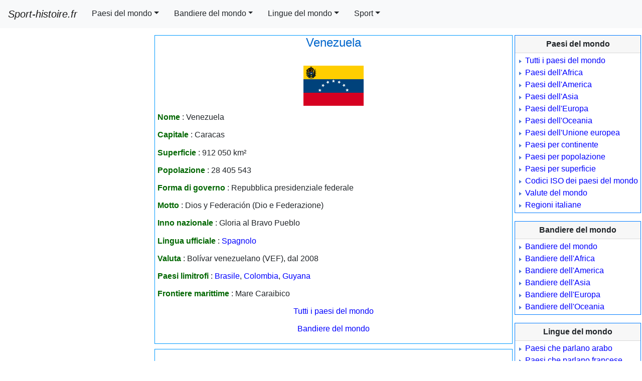

--- FILE ---
content_type: text/html; charset=UTF-8
request_url: https://sport-histoire.fr/it/Geografia/America/Venezuela.php
body_size: 4947
content:
<!DOCTYPE html>
<html lang="it">
<head><title>Venezuela - Informazione generale</title>
<meta charset="utf-8"><meta name="viewport" content="width=device-width, initial-scale=1, shrink-to-fit=no"><link rel="shortcut icon" href="/Sources/icone.ico"/><link rel="stylesheet" href="/NewCriticalDesign.css"><link rel="stylesheet" href="/NewDesign.css">
<meta name="Description" content="Informazione generale - Venezuela : paese, capitale, superficie, popolazione, forma di governo, motto, inno nazionale,lingua ufficiale, valuta,paesi limitrofi."/>
<meta name="Keywords" content="Venezuela, Paese, Capitale, Superficie, Popolazione, Forma di governo, motto, Inno nazionale,Lingua ufficiale, Valuta,Paesi limitrofi">
</head>
<body>
<!-- En-tête -->
<script>
var w = window,d = document,e = d.documentElement,g = d.getElementsByTagName('body')[0],largeurEcran = w.innerWidth || e.clientWidth || g.clientWidth,y = w.innerHeight|| e.clientHeight|| g.clientHeight;
var differerPub="Yes";
//if(largeurEcran>=556){
	var e=document.createElement("script");e.type="text/javascript",e.async=!0,e.src="https://pagead2.googlesyndication.com/pagead/js/adsbygoogle.js";var a=document.getElementsByTagName("script")[0];a.parentNode.insertBefore(e,a);
//}
  (adsbygoogle = window.adsbygoogle || []).push({
    google_ad_client: "ca-pub-7206023783605079",
    enable_page_level_ads: true
  });
</script>
<nav class="navbar fixed-top navbar-expand-xl navbar-light bg-light">
  <a class="navbar-brand" href="/"><i>Sport-histoire.fr</i></a>
  <button class="navbar-toggler" type="button" data-toggle="collapse" data-target="#navbarSupportedContent" aria-controls="navbarSupportedContent" aria-expanded="false" aria-label="Toggle navigation"><span class="navbar-toggler-icon"></span></button>
  <div class="collapse navbar-collapse" id="navbarSupportedContent">
    <ul class="navbar-nav mr-auto scrollable-menu">
<li class="nav-item dropdown">
<a class="btn btn-light dropdown-toggle mr-1 rounded-0" href="#" id="navbarDropdown" role="button" data-toggle="dropdown" aria-haspopup="true" aria-expanded="false">Paesi del mondo</a><div class="dropdown-menu scrollable-menu scrollable-pc" aria-labelledby="navbarDropdown">
<a class="dropdown-item" href="/it/Geografia/Paesi_in_ordine_alfabetico.php">Tutti i paesi del mondo</a>
<a class="dropdown-item" href="/it/Geografia/Paesi_Africa.php">Paesi dell'Africa</a>
<a class="dropdown-item" href="/it/Geografia/Paesi_America.php">Paesi dell'America</a>
<a class="dropdown-item" href="/it/Geografia/Paesi_Asia.php">Paesi dell'Asia</a>
<a class="dropdown-item" href="/it/Geografia/Paesi_Europa.php">Paesi dell'Europa</a>
<a class="dropdown-item" href="/it/Geografia/Paesi_Oceania.php">Paesi dell'Oceania</a>
<a class="dropdown-item" href="/it/Geografia/Unione_europea.php">Paesi dell'Unione europea</a>
<a class="dropdown-item" href="/it/Geografia/Paesi_per_continente.php">Paesi per continente</a>
<a class="dropdown-item" href="/it/Geografia/Paesi_per_popolazione.php">Paesi per popolazione</a>
<a class="dropdown-item" href="/it/Geografia/Paesi_per_superficie.php">Paesi per superficie</a>
<a class="dropdown-item" href="/it/Geografia/Codici_ISO_Paesi.php">Codici ISO dei paesi del mondo</a>
<a class="dropdown-item" href="/it/Geografia/Valute_del_mondo.php">Valute del mondo</a>
<a class="dropdown-item" href="/it/Geografia/Regioni_Italia.php">Regioni italiane</a></div>
</li>
<li class="nav-item dropdown">
<a class="btn btn-light dropdown-toggle mr-1 rounded-0" href="#" id="navbarDropdown" role="button" data-toggle="dropdown" aria-haspopup="true" aria-expanded="false">Bandiere del mondo</a><div class="dropdown-menu" aria-labelledby="navbarDropdown">


<a class="dropdown-item" href="/it/Geografia/Bandiere_del_mundo.php">Bandiere del mondo</a>
<a class="dropdown-item" href="/it/Geografia/Bandiere_Africa.php">Bandiere dell'Africa</a>
<a class="dropdown-item" href="/it/Geografia/Bandiere_America.php">Bandiere dell'America</a>
<a class="dropdown-item" href="/it/Geografia/Bandiere_Asia.php">Bandiere dell'Asia</a>
<a class="dropdown-item" href="/it/Geografia/Bandiere_Europa.php">Bandiere dell'Europa</a>
<a class="dropdown-item" href="/it/Geografia/Bandiere_Oceania.php">Bandiere dell'Oceania</a></div>
</li>
<li class="nav-item dropdown">
<a class="btn btn-light dropdown-toggle mr-1 rounded-0" href="#" id="navbarDropdown" role="button" data-toggle="dropdown" aria-haspopup="true" aria-expanded="false">Lingue del mondo</a><div class="dropdown-menu" aria-labelledby="navbarDropdown">


<a class="dropdown-item" href="/it/Geografia/Paesi_lingua_arabo.php">Paesi che parlano arabo</a>
<a class="dropdown-item" href="/it/Geografia/Paesi_lingua_francese.php">Paesi che parlano francese</a>
<a class="dropdown-item" href="/it/Geografia/Paesi_lingua_inglese.php">Paesi che parlano inglese</a>
<a class="dropdown-item" href="/it/Geografia/Paesi_lingua_portoghese.php">Paesi che parlano portoghese</a>
<a class="dropdown-item" href="/it/Geografia/Paesi_lingua_spagnola.php">Paesi che parlano spagnolo</a></div>
</li>
<li class="nav-item dropdown">
<a id="dropdownMenu1" href="#" data-toggle="dropdown" aria-haspopup="true" aria-expanded="false" class="btn btn-light mr-1 rounded-0 dropdown-toggle" role="button">Sport</a>
<ul aria-labelledby="dropdownMenu1" class="dropdown-menu border-0 shadow scrollable-menu">
	<li class="dropdown-submenu">
		<a id="dropdownMenu1" href="#" role="button" data-toggle="dropdown" aria-haspopup="true" aria-expanded="false" class="dropdown-item dropdown-toggle">Calcio</a>
			<ul aria-labelledby="dropdownMenu1" class="dropdown-menu border-0 shadow scrollable-pc">
<li><a class="dropdown-item" href="/it/Sport/Calcio/Campionato_mondiale/index.php">Albo d'oro della Coppa del Mondo</a></li>
<li><a class="dropdown-item" href="/it/Sport/Calcio/Palmares/Competizioni.php">Albo d'oro delle competizioni di calcio</a></li>
<li><a class="dropdown-item" href="/it/Sport/Calcio/Squadra/Squadre.php">Palmarès delle squadre di calcio</a></li>
			</ul>
	</li>
	<li class="dropdown-submenu">
		<a id="dropdownMenu1" href="#" role="button" data-toggle="dropdown" aria-haspopup="true" aria-expanded="false" class="dropdown-item dropdown-toggle">Ciclismo</a>
			<ul aria-labelledby="dropdownMenu1" class="dropdown-menu border-0 shadow scrollable-pc">
<li><a class="dropdown-item" href="/it/Sport/Ciclismo/Palmares/index.php">Competizioni ciclistiche : vincitrici e albo d'oro</a></li>
<li><a class="dropdown-item" href="/it/Sport/Ciclismo/Palmares/Tour_de_France.php">Tour de France : risultati e classifiche</a></li>
			</ul>
	</li>

</ul>
</li>
</ul>
</div>
</nav>
<!-- Fin en-tête -->
<!-- Début menu gauche -->
<div class="container-fluid">
<div class="row">
<div id="pub" class="d-lg-none"></div><!-- <script>
var affichagePub=getComputedStyle(document.getElementById('pub')).display;
	if(affichagePub!='none'){
		document.getElementById("pub").innerHTML +=
'<ins class="adsbygoogle" '+
     'style="display:block" '+
     'data-ad-client="ca-pub-7206023783605079" '+
     'data-ad-slot="9902606548" '+
     'data-ad-format="auto"></ins>';
(adsbygoogle = window.adsbygoogle || []).push({});
	}else if(affichagePub=='none'){/*si pub pas affichee*/
		window.addEventListener('resize', goPub);
		function goPub(){
	if (affichagePub=='none'){
		if (getComputedStyle(document.getElementById('pub')).display!='none'){affichagePub='ok';
		document.getElementById("pub").innerHTML +=
'<ins class="adsbygoogle" '+
     'style="display:block" '+
     'data-ad-client="ca-pub-7206023783605079" '+
     'data-ad-slot="9902606548" '+
     'data-ad-format="auto"></ins>';
		(adsbygoogle = window.adsbygoogle || []).push({});
		document.getElementById("pub").removeEventListener("resize", goPub);
		}}}}</script><div id="PubBillboard" class="d-none d-lg-block"></div><script>
	var affichagePubBillboard=getComputedStyle(document.getElementById('PubBillboard')).display;
	if(affichagePubBillboard!='none'){
		document.getElementById("PubBillboard").innerHTML +=
'<ins class="adsbygoogle" '+
     'style="display:inline-block;width:970px;height:250px" '+
     'data-ad-client="ca-pub-7206023783605079" '+
     'data-ad-slot="8470573151"></ins>';
(adsbygoogle = window.adsbygoogle || []).push({});
	}else if(affichagePubBillboard=='none'){/*si pub pas affichee*/
		window.addEventListener('resize', PubBillboard);
		function PubBillboard(){
	if (affichagePubBillboard=='none'){
		if (getComputedStyle(document.getElementById('PubBillboard')).display!='none'){affichagePubBillboard='ok';
		document.getElementById("PubBillboard").innerHTML +=
'<ins class="adsbygoogle" '+
     'style="display:inline-block;width:970px;height:250px" '+
     'data-ad-client="ca-pub-7206023783605079" '+
     'data-ad-slot="8470573151"></ins>';
		(adsbygoogle = window.adsbygoogle || []).push({});
		document.getElementById("PubBillboard").removeEventListener("resize", PubBillboard);
		}}}}</script>-->

</div>
  <div class="row">
    <div class="col d-none d-lg-block menu_gauche" id="PubGauche">
<script>var affichage=getComputedStyle(document.getElementById('PubGauche')).display;
if(affichage!='none'){
		document.getElementById("PubGauche").innerHTML ='<div class="encadre_google"> '+
'<!-- Skyscraper droite 300x600 -->' +
'<ins class="adsbygoogle" ' +
     'style="display:inline-block;width:300px;height:600px" ' +
     'data-ad-client="ca-pub-7206023783605079" '+
     'data-ad-slot="4840377746"</ins>';
(adsbygoogle = window.adsbygoogle || []).push({});		
	document.getElementById("PubGauche").innerHTML +='</div>';
		document.getElementById("PubGauche").innerHTML +='<div class="encadre_google"> '+/*2eme banniere*/
'<!-- BlocResponsive -->'+
'<ins class="adsbygoogle" '+
     'style="display:block" '+
     'data-ad-client="ca-pub-7206023783605079" '+
     'data-ad-slot="3514685985" '+
     'data-ad-format="auto"></ins>';
(adsbygoogle = window.adsbygoogle || []).push({});
	document.getElementById("PubGauche").innerHTML +='</div>';
	}else if(affichage=='none'){/*si pub pas affichee car dimension mobile*/
	window.addEventListener('resize', go);
function go(){
	if (affichage=='none'){
		if (getComputedStyle(document.getElementById('PubGauche')).display!='none'){affichage='ok';
		document.getElementById("PubGauche").innerHTML ='<div class="encadre_google"> '+
'<!-- Skyscraper droite 300x600 -->' +
'<ins class="adsbygoogle" ' +
     'style="display:inline-block;width:300px;height:600px" ' +
     'data-ad-client="ca-pub-7206023783605079" '+
     'data-ad-slot="4840377746"</ins>';
		(adsbygoogle = window.adsbygoogle || []).push({});
		document.getElementById("PubGauche").innerHTML +='</div>';
		/*ajout de la 2eme banniere*/
		document.getElementById("PubGauche").innerHTML +='<div class="encadre_google">'+
		'<!-- BlocResponsive -->'+
'<ins class="adsbygoogle" '+
     'style="display:block" '+
     'data-ad-client="ca-pub-7206023783605079"'+
     'data-ad-slot="3514685985"'+
     'data-ad-format="auto"></ins>';
(adsbygoogle = window.adsbygoogle || []).push({});
		document.getElementById("PubGauche").innerHTML +='</div>';
		document.getElementById("PubGauche").removeEventListener("resize", go);
		}}}}
</script>
    </div>
    <div class="col d-block">
	<div class="row main">
	
	<!-- Fin menu gauche --><div class="corps"><h1>Venezuela</h1>
﻿<div class="centrer"><img src="/Sources/Drapeaux/Amerique/Venezuela.png" width="120" height="80" alt="Drapeau Venezuela"/></div><p><strong class="texte_vert">Nome</strong> : Venezuela</p><p><strong class="texte_vert">Capitale</strong> : Caracas</p><p><strong class="texte_vert">Superficie</strong> : 912 050 km²</p><p><strong class="texte_vert">Popolazione</strong> : 28 405 543</p><p><strong class="texte_vert">Forma di governo</strong> : Repubblica presidenziale federale</p><p><strong class="texte_vert">Motto</strong> : Dios y Federación (Dio e Federazione)</p><p><strong class="texte_vert">Inno nazionale</strong> : Gloria al Bravo Pueblo</p><p><strong class="texte_vert">Lingua ufficiale</strong> : <a href="/it/Geografia/Paesi_lingua_spagnola.php">Spagnolo</a></p><p><strong class="texte_vert">Valuta</strong> : Bolívar venezuelano (VEF), dal 2008</p><p><strong class="texte_vert">Paesi limitrofi</strong> : <a href="/it/Geografia/America/Brasile.php">Brasile</a>, <a href="/it/Geografia/America/Colombia.php">Colombia</a>, <a href="/it/Geografia/America/Guyana.php">Guyana</a></p><p><strong class="texte_vert">Frontiere marittime</strong> : Mare Caraibico</p><p class="centrer"><a href="../Paesi_in_ordine_alfabetico.php">Tutti i paesi del mondo</a></p>
<p class="centrer"><a href="../Bandiere_del_mundo.php">Bandiere del mondo</a></p>
</div>
<!-- Début pied de page et menu droite -->
	</div>
	<div class="row">
	<div class="cadre_bas"><div class="pub_bas">
<!-- Bloc réactif -->
<ins class="adsbygoogle"
     style="display:block"
     data-ad-client="ca-pub-7206023783605079"
     data-ad-slot="9902606548"
     data-ad-format="auto"
     data-full-width-responsive="true"></ins>
<script>
     (adsbygoogle = window.adsbygoogle || []).push({});
</script></div></div></div><div class="row">
	<div class="cadre_bas centrer"><div class="pub_bas">
	<ins class="adsbygoogle"
     style="display:block"
     data-ad-format="autorelaxed"
     data-ad-client="ca-pub-7206023783605079"
     data-ad-slot="8325489842"></ins>
<script>
     (adsbygoogle = window.adsbygoogle || []).push({});
</script></div></div>
	</div>
    </div>
    <div class="col d-none d-xl-block menu_droite" id="PubDroite">
<div class="card border-primary mb-3 rounded-0" style="max-width: 18rem;">
	<div class="card-header rounded-0 centrer"><b>Paesi del mondo</b></div>
	<div class="card-body">
		<ul>
<li><a href="/it/Geografia/Paesi_in_ordine_alfabetico.php">Tutti i paesi del mondo</a></li>
<li><a href="/it/Geografia/Paesi_Africa.php">Paesi dell'Africa</a></li>
<li><a href="/it/Geografia/Paesi_America.php">Paesi dell'America</a></li>
<li><a href="/it/Geografia/Paesi_Asia.php">Paesi dell'Asia</a></li>
<li><a href="/it/Geografia/Paesi_Europa.php">Paesi dell'Europa</a></li>
<li><a href="/it/Geografia/Paesi_Oceania.php">Paesi dell'Oceania</a></li>
<li><a href="/it/Geografia/Unione_europea.php">Paesi dell'Unione europea</a></li>
<li><a href="/it/Geografia/Paesi_per_continente.php">Paesi per continente</a></li>
<li><a href="/it/Geografia/Paesi_per_popolazione.php">Paesi per popolazione</a></li>
<li><a href="/it/Geografia/Paesi_per_superficie.php">Paesi per superficie</a></li>
<li><a href="/it/Geografia/Codici_ISO_Paesi.php">Codici ISO dei paesi del mondo</a></li>
<li><a href="/it/Geografia/Valute_del_mondo.php">Valute del mondo</a></li>
<li><a href="/it/Geografia/Regioni_Italia.php">Regioni italiane</a></li>
		</ul>
	</div>
</div>
<div class="card border-primary mb-3 rounded-0" style="max-width: 18rem;">
	<div class="card-header rounded-0 centrer"><b>Bandiere del mondo</b></div>
	<div class="card-body">
		<ul>
<li><a href="/it/Geografia/Bandiere_del_mundo.php">Bandiere del mondo</a></li>
<li><a href="/it/Geografia/Bandiere_Africa.php">Bandiere dell'Africa</a></li>
<li><a href="/it/Geografia/Bandiere_America.php">Bandiere dell'America</a></li>
<li><a href="/it/Geografia/Bandiere_Asia.php">Bandiere dell'Asia</a></li>
<li><a href="/it/Geografia/Bandiere_Europa.php">Bandiere dell'Europa</a></li>
<li><a href="/it/Geografia/Bandiere_Oceania.php">Bandiere dell'Oceania</a></li>
		</ul>
	</div>
</div>
<div class="card border-primary mb-3 rounded-0" style="max-width: 18rem;">
	<div class="card-header rounded-0 centrer"><b>Lingue del mondo</b></div>
	<div class="card-body">
		<ul>
<li><a href="/it/Geografia/Paesi_lingua_arabo.php">Paesi che parlano arabo</a></li>
<li><a href="/it/Geografia/Paesi_lingua_francese.php">Paesi che parlano francese</a></li>
<li><a href="/it/Geografia/Paesi_lingua_inglese.php">Paesi che parlano inglese</a></li>
<li><a href="/it/Geografia/Paesi_lingua_portoghese.php">Paesi che parlano portoghese</a></li>
<li><a href="/it/Geografia/Paesi_lingua_spagnola.php">Paesi che parlano spagnolo</a></li>
		</ul>
	</div>
</div>
<div class="card border-primary mb-3 rounded-0" style="max-width: 18rem;">
	<div class="card-header rounded-0 centrer"><b>Calcio</b></div>
	<div class="card-body">
		<ul>
<li><a href="/it/Sport/Calcio/Campionato_mondiale/index.php">Albo d'oro della Coppa del Mondo</a></li>
<li><a href="/it/Sport/Calcio/Palmares/Competizioni.php">Albo d'oro delle competizioni di calcio</a></li>
<li><a href="/it/Sport/Calcio/Squadra/Squadre.php">Palmarès delle squadre di calcio</a></li>
		</ul>
	</div>
</div>
<div class="card border-primary mb-3 rounded-0" style="max-width: 18rem;">
	<div class="card-header rounded-0 centrer"><b>Ciclismo</b></div>
	<div class="card-body">
		<ul>
<li><a href="/it/Sport/Ciclismo/Palmares/index.php">Competizioni ciclistiche : vincitrici e albo d'oro</a></li>
<li><a href="/it/Sport/Ciclismo/Palmares/Tour_de_France.php">Tour de France : risultati e classifiche</a></li>
		</ul>
	</div>
</div>
<script>
	var affichageDroite=getComputedStyle(document.getElementById('PubDroite')).display;
	if(affichageDroite!='none'){
		document.getElementById("PubDroite").innerHTML +='<div id="encadre_google_droite">'+
'<ins class="adsbygoogle" '+
     'style="display:inline-block;width:160px;height:600px" '+
     'data-ad-client="ca-pub-7206023783605079" '+
     'data-ad-slot="4289641347"</ins>';
(adsbygoogle = window.adsbygoogle || []).push({});document.getElementById("PubDroite").innerHTML +='</div>';
	}else if(affichageDroite=='none'){/*si pub pas affichee car dimension mobile*/
	window.addEventListener('resize', goDroite);
function goDroite(){
	if (affichageDroite=='none'){
		if (getComputedStyle(document.getElementById('PubDroite')).display!='none'){affichageDroite='ok';
		document.getElementById("PubDroite").innerHTML +='<div class="encadre_google_droite">'+
'<ins class="adsbygoogle" '+
     'style="display:inline-block;width:160px;height:600px" '+
     'data-ad-client="ca-pub-7206023783605079" '+
     'data-ad-slot="4289641347"</ins></div>';
		(adsbygoogle = window.adsbygoogle || []).push({});
		document.getElementById("PubDroite").removeEventListener("resize", goDroite);
		}}}}
</script>
</div>
</div><div class="row">
<div class="col-sm piedDePage">&copy; 2026 - www.sport-histoire.fr - All rights reserved - <a href="/en/About.php" class="blanc">About</a> - Languages : <a href="/" class="jaune">FR</a> - <a href="/en/index.php" class="jaune">EN</a> - <a href="/es/index.php" class="jaune">ES</a> - <a href="/pt/Geografia/index.php" class="jaune">PT</a> - <a href="/de/Geographie/index.php" class="jaune">DE</a> - <a href="/it/Geografia/index.php" class="jaune">IT</a>
<!--<div id="barreCookie"></div>-->
<script type='text/javascript'>
//<![CDATA[
// Lazy Load AdSense
if(differerPub="Yes"){
var lazyadsense=!1;window.addEventListener("scroll",function(){(0!=document.documentElement.scrollTop&&!1===lazyadsense||0!=document.body.scrollTop&&!1===lazyadsense)&&(!function(){var e=document.createElement("script");e.type="text/javascript",e.async=!0,e.src="https://pagead2.googlesyndication.com/pagead/js/adsbygoogle.js";var a=document.getElementsByTagName("script")[0];a.parentNode.insertBefore(e,a)}(),lazyadsense=!0)},!0);
}
//]]>
</script><!-- <script src="/Cookies_et_CSS_EN.js"></script>	-->
<!--<script type='text/javascript'>function creerCookie(nom,valeur){var date = new Date();date.setTime(date.getTime()+(365*24*60*60*1000));var exp = '; expires='+date.toGMTString();document.cookie = nom+'='+valeur+exp+'; path=/';}
function lireCookie(nom){var nomEtEgal = nom + '=';var cTableau = document.cookie.split(';');for(var i=0;i<cTableau.length;i++){var c = cTableau[i];while (c.charAt(0)==' ') c = c.substring(1,c.length);if (c.indexOf(nomEtEgal) == 0) return c.substring(nomEtEgal.length,c.length);}return null;}
function masquerDiv(nom){document.getElementById(nom).style.display="none";creerCookie('CookieConsent','CookieConsentOK');}
function afficherDiv(nom){document.getElementById(nom).style.display="visible";}			
if(lireCookie('CookieConsent')==null){afficherDiv('barreCookie');document.getElementById('barreCookie').innerHTML = '<div id="cook"><span id="cookieMessage">We use cookies to realize statistics on our traffic and personalize content and ads. If you continue to use this website, you consent to our cookies. <a href="http://ec.europa.eu/ipg/basics/legal/cookies/index_en.htm" rel="noopener noreferrer nofollow" target="_blank">Read more</a></span><a id="boutonCookie" href=javascript:void(0); onClick=masquerDiv("cook");>Got it!</a></div>';}</script>-->
<script src="https://code.jquery.com/jquery-3.3.1.slim.min.js" integrity="sha384-q8i/X+965DzO0rT7abK41JStQIAqVgRVzpbzo5smXKp4YfRvH+8abtTE1Pi6jizo" crossorigin="anonymous"></script>
<script src="https://cdnjs.cloudflare.com/ajax/libs/popper.js/1.14.7/umd/popper.min.js" integrity="sha384-UO2eT0CpHqdSJQ6hJty5KVphtPhzWj9WO1clHTMGa3JDZwrnQq4sF86dIHNDz0W1" crossorigin="anonymous"></script>
<script src="https://stackpath.bootstrapcdn.com/bootstrap/4.3.1/js/bootstrap.min.js" integrity="sha384-JjSmVgyd0p3pXB1rRibZUAYoIIy6OrQ6VrjIEaFf/nJGzIxFDsf4x0xIM+B07jRM" crossorigin="anonymous"></script>
<script src="/Newmenu.js"></script>
<script src="/lazysizes.js" async></script>
<!-- Global site tag (gtag.js) - Google Analytics -->
<script async src="https://www.googletagmanager.com/gtag/js?id=UA-11346504-1"></script>
<script>
  window.dataLayer = window.dataLayer || [];
  function gtag(){dataLayer.push(arguments);}
  gtag('js', new Date());

  gtag('config', 'UA-11346504-1');
</script>
</div>
</div>
</div>
<!-- Fin pied de page --><script defer src="https://static.cloudflareinsights.com/beacon.min.js/vcd15cbe7772f49c399c6a5babf22c1241717689176015" integrity="sha512-ZpsOmlRQV6y907TI0dKBHq9Md29nnaEIPlkf84rnaERnq6zvWvPUqr2ft8M1aS28oN72PdrCzSjY4U6VaAw1EQ==" data-cf-beacon='{"version":"2024.11.0","token":"7f4340f5e8b7479fb3eb16d6d571eea7","r":1,"server_timing":{"name":{"cfCacheStatus":true,"cfEdge":true,"cfExtPri":true,"cfL4":true,"cfOrigin":true,"cfSpeedBrain":true},"location_startswith":null}}' crossorigin="anonymous"></script>
</body></html>

--- FILE ---
content_type: text/html; charset=utf-8
request_url: https://www.google.com/recaptcha/api2/aframe
body_size: 266
content:
<!DOCTYPE HTML><html><head><meta http-equiv="content-type" content="text/html; charset=UTF-8"></head><body><script nonce="kJ_0vylnlRIuQVRvaparLg">/** Anti-fraud and anti-abuse applications only. See google.com/recaptcha */ try{var clients={'sodar':'https://pagead2.googlesyndication.com/pagead/sodar?'};window.addEventListener("message",function(a){try{if(a.source===window.parent){var b=JSON.parse(a.data);var c=clients[b['id']];if(c){var d=document.createElement('img');d.src=c+b['params']+'&rc='+(localStorage.getItem("rc::a")?sessionStorage.getItem("rc::b"):"");window.document.body.appendChild(d);sessionStorage.setItem("rc::e",parseInt(sessionStorage.getItem("rc::e")||0)+1);localStorage.setItem("rc::h",'1769839209825');}}}catch(b){}});window.parent.postMessage("_grecaptcha_ready", "*");}catch(b){}</script></body></html>